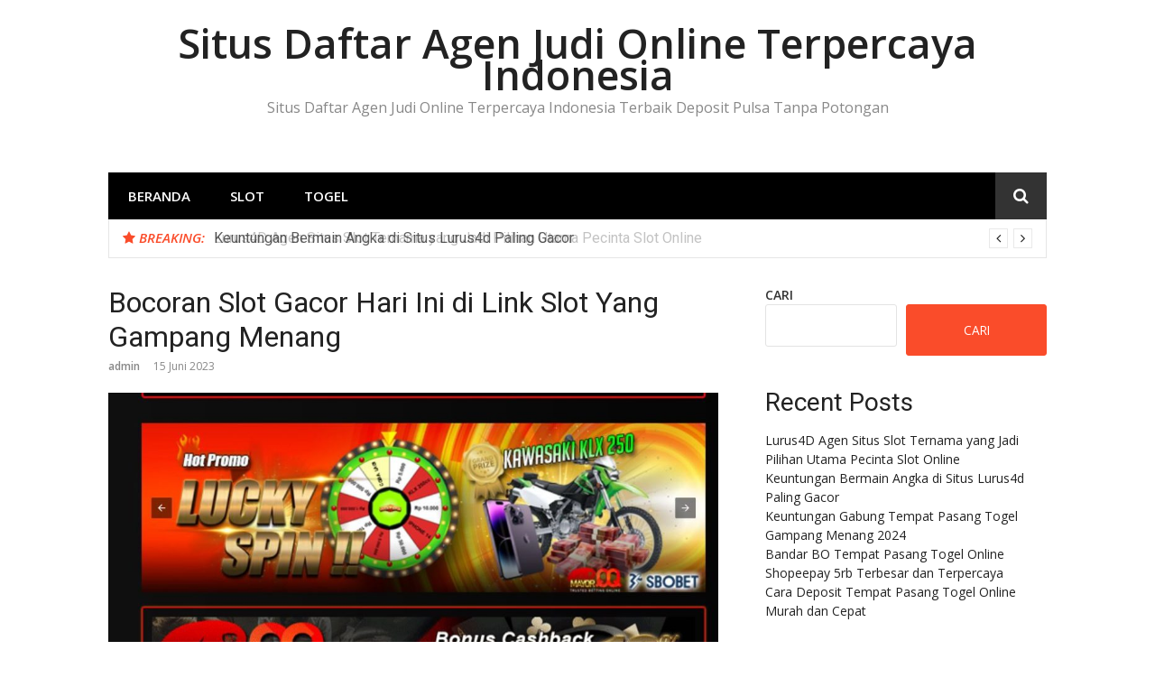

--- FILE ---
content_type: text/html; charset=UTF-8
request_url: https://www.androidicas.net/bocoran-slot-gacor-hari-ini-di-link-slot-yang-gampang-menang/
body_size: 15340
content:
<!DOCTYPE html>
<html lang="id">
<head>
<meta charset="UTF-8">
<meta name="viewport" content="width=device-width, initial-scale=1">
<link rel="profile" href="https://gmpg.org/xfn/11">

<meta name='robots' content='index, follow, max-image-preview:large, max-snippet:-1, max-video-preview:-1' />

	<!-- This site is optimized with the Yoast SEO plugin v20.4 - https://yoast.com/wordpress/plugins/seo/ -->
	<title>Bocoran Slot Gacor Hari Ini di Link Slot Yang Gampang Menang</title>
	<meta name="description" content="Sesudah kalian telah usai meng ikuti tutorial daftar slot di mayorqq mudah menang online 24jam dan mempunyai account" />
	<link rel="canonical" href="https://www.androidicas.net/bocoran-slot-gacor-hari-ini-di-link-slot-yang-gampang-menang/" />
	<meta property="og:locale" content="id_ID" />
	<meta property="og:type" content="article" />
	<meta property="og:title" content="Bocoran Slot Gacor Hari Ini di Link Slot Yang Gampang Menang" />
	<meta property="og:description" content="Sesudah kalian telah usai meng ikuti tutorial daftar slot di mayorqq mudah menang online 24jam dan mempunyai account" />
	<meta property="og:url" content="https://www.androidicas.net/bocoran-slot-gacor-hari-ini-di-link-slot-yang-gampang-menang/" />
	<meta property="og:site_name" content="Situs Daftar Agen Judi Online Terpercaya Indonesia" />
	<meta property="article:published_time" content="2023-06-15T07:01:40+00:00" />
	<meta property="og:image" content="https://www.androidicas.net/wp-content/uploads/2023/06/250527_1552023461052_4388373_n.jpg" />
	<meta property="og:image:width" content="1006" />
	<meta property="og:image:height" content="769" />
	<meta property="og:image:type" content="image/jpeg" />
	<meta name="author" content="admin" />
	<meta name="twitter:card" content="summary_large_image" />
	<meta name="twitter:label1" content="Ditulis oleh" />
	<meta name="twitter:data1" content="admin" />
	<meta name="twitter:label2" content="Estimasi waktu membaca" />
	<meta name="twitter:data2" content="2 menit" />
	<script type="application/ld+json" class="yoast-schema-graph">{"@context":"https://schema.org","@graph":[{"@type":"WebPage","@id":"https://www.androidicas.net/bocoran-slot-gacor-hari-ini-di-link-slot-yang-gampang-menang/","url":"https://www.androidicas.net/bocoran-slot-gacor-hari-ini-di-link-slot-yang-gampang-menang/","name":"Bocoran Slot Gacor Hari Ini di Link Slot Yang Gampang Menang","isPartOf":{"@id":"https://www.androidicas.net/#website"},"primaryImageOfPage":{"@id":"https://www.androidicas.net/bocoran-slot-gacor-hari-ini-di-link-slot-yang-gampang-menang/#primaryimage"},"image":{"@id":"https://www.androidicas.net/bocoran-slot-gacor-hari-ini-di-link-slot-yang-gampang-menang/#primaryimage"},"thumbnailUrl":"https://www.androidicas.net/wp-content/uploads/2023/06/250527_1552023461052_4388373_n.jpg","datePublished":"2023-06-15T07:01:40+00:00","dateModified":"2023-06-15T07:01:40+00:00","author":{"@id":"https://www.androidicas.net/#/schema/person/3fc1517592282cbce3b0f5774fd88394"},"description":"Sesudah kalian telah usai meng ikuti tutorial daftar slot di mayorqq mudah menang online 24jam dan mempunyai account","breadcrumb":{"@id":"https://www.androidicas.net/bocoran-slot-gacor-hari-ini-di-link-slot-yang-gampang-menang/#breadcrumb"},"inLanguage":"id","potentialAction":[{"@type":"ReadAction","target":["https://www.androidicas.net/bocoran-slot-gacor-hari-ini-di-link-slot-yang-gampang-menang/"]}]},{"@type":"ImageObject","inLanguage":"id","@id":"https://www.androidicas.net/bocoran-slot-gacor-hari-ini-di-link-slot-yang-gampang-menang/#primaryimage","url":"https://www.androidicas.net/wp-content/uploads/2023/06/250527_1552023461052_4388373_n.jpg","contentUrl":"https://www.androidicas.net/wp-content/uploads/2023/06/250527_1552023461052_4388373_n.jpg","width":1006,"height":769,"caption":"mayorqq"},{"@type":"BreadcrumbList","@id":"https://www.androidicas.net/bocoran-slot-gacor-hari-ini-di-link-slot-yang-gampang-menang/#breadcrumb","itemListElement":[{"@type":"ListItem","position":1,"name":"Beranda","item":"https://www.androidicas.net/"},{"@type":"ListItem","position":2,"name":"Bocoran Slot Gacor Hari Ini di Link Slot Yang Gampang Menang"}]},{"@type":"WebSite","@id":"https://www.androidicas.net/#website","url":"https://www.androidicas.net/","name":"Situs Daftar Agen Judi Online Terpercaya Indonesia","description":"Situs Daftar Agen Judi Online Terpercaya Indonesia Terbaik Deposit Pulsa Tanpa Potongan","potentialAction":[{"@type":"SearchAction","target":{"@type":"EntryPoint","urlTemplate":"https://www.androidicas.net/?s={search_term_string}"},"query-input":"required name=search_term_string"}],"inLanguage":"id"},{"@type":"Person","@id":"https://www.androidicas.net/#/schema/person/3fc1517592282cbce3b0f5774fd88394","name":"admin","image":{"@type":"ImageObject","inLanguage":"id","@id":"https://www.androidicas.net/#/schema/person/image/","url":"https://secure.gravatar.com/avatar/5fcdb31d75e8404cc78c5c50a2d9fa56b2503bda3625cb9f2b4a17c7ee176524?s=96&d=mm&r=g","contentUrl":"https://secure.gravatar.com/avatar/5fcdb31d75e8404cc78c5c50a2d9fa56b2503bda3625cb9f2b4a17c7ee176524?s=96&d=mm&r=g","caption":"admin"},"sameAs":["https://androidicas.net"],"url":"https://www.androidicas.net/author/admin/"}]}</script>
	<!-- / Yoast SEO plugin. -->


<link rel='dns-prefetch' href='//fonts.googleapis.com' />
<link rel="alternate" type="application/rss+xml" title="Situs Daftar Agen Judi Online Terpercaya Indonesia &raquo; Feed" href="https://www.androidicas.net/feed/" />
<link rel="alternate" type="application/rss+xml" title="Situs Daftar Agen Judi Online Terpercaya Indonesia &raquo; Umpan Komentar" href="https://www.androidicas.net/comments/feed/" />
<link rel="alternate" title="oEmbed (JSON)" type="application/json+oembed" href="https://www.androidicas.net/wp-json/oembed/1.0/embed?url=https%3A%2F%2Fwww.androidicas.net%2Fbocoran-slot-gacor-hari-ini-di-link-slot-yang-gampang-menang%2F" />
<link rel="alternate" title="oEmbed (XML)" type="text/xml+oembed" href="https://www.androidicas.net/wp-json/oembed/1.0/embed?url=https%3A%2F%2Fwww.androidicas.net%2Fbocoran-slot-gacor-hari-ini-di-link-slot-yang-gampang-menang%2F&#038;format=xml" />
<style id='wp-img-auto-sizes-contain-inline-css' type='text/css'>
img:is([sizes=auto i],[sizes^="auto," i]){contain-intrinsic-size:3000px 1500px}
/*# sourceURL=wp-img-auto-sizes-contain-inline-css */
</style>
<style id='wp-emoji-styles-inline-css' type='text/css'>

	img.wp-smiley, img.emoji {
		display: inline !important;
		border: none !important;
		box-shadow: none !important;
		height: 1em !important;
		width: 1em !important;
		margin: 0 0.07em !important;
		vertical-align: -0.1em !important;
		background: none !important;
		padding: 0 !important;
	}
/*# sourceURL=wp-emoji-styles-inline-css */
</style>
<style id='wp-block-library-inline-css' type='text/css'>
:root{--wp-block-synced-color:#7a00df;--wp-block-synced-color--rgb:122,0,223;--wp-bound-block-color:var(--wp-block-synced-color);--wp-editor-canvas-background:#ddd;--wp-admin-theme-color:#007cba;--wp-admin-theme-color--rgb:0,124,186;--wp-admin-theme-color-darker-10:#006ba1;--wp-admin-theme-color-darker-10--rgb:0,107,160.5;--wp-admin-theme-color-darker-20:#005a87;--wp-admin-theme-color-darker-20--rgb:0,90,135;--wp-admin-border-width-focus:2px}@media (min-resolution:192dpi){:root{--wp-admin-border-width-focus:1.5px}}.wp-element-button{cursor:pointer}:root .has-very-light-gray-background-color{background-color:#eee}:root .has-very-dark-gray-background-color{background-color:#313131}:root .has-very-light-gray-color{color:#eee}:root .has-very-dark-gray-color{color:#313131}:root .has-vivid-green-cyan-to-vivid-cyan-blue-gradient-background{background:linear-gradient(135deg,#00d084,#0693e3)}:root .has-purple-crush-gradient-background{background:linear-gradient(135deg,#34e2e4,#4721fb 50%,#ab1dfe)}:root .has-hazy-dawn-gradient-background{background:linear-gradient(135deg,#faaca8,#dad0ec)}:root .has-subdued-olive-gradient-background{background:linear-gradient(135deg,#fafae1,#67a671)}:root .has-atomic-cream-gradient-background{background:linear-gradient(135deg,#fdd79a,#004a59)}:root .has-nightshade-gradient-background{background:linear-gradient(135deg,#330968,#31cdcf)}:root .has-midnight-gradient-background{background:linear-gradient(135deg,#020381,#2874fc)}:root{--wp--preset--font-size--normal:16px;--wp--preset--font-size--huge:42px}.has-regular-font-size{font-size:1em}.has-larger-font-size{font-size:2.625em}.has-normal-font-size{font-size:var(--wp--preset--font-size--normal)}.has-huge-font-size{font-size:var(--wp--preset--font-size--huge)}.has-text-align-center{text-align:center}.has-text-align-left{text-align:left}.has-text-align-right{text-align:right}.has-fit-text{white-space:nowrap!important}#end-resizable-editor-section{display:none}.aligncenter{clear:both}.items-justified-left{justify-content:flex-start}.items-justified-center{justify-content:center}.items-justified-right{justify-content:flex-end}.items-justified-space-between{justify-content:space-between}.screen-reader-text{border:0;clip-path:inset(50%);height:1px;margin:-1px;overflow:hidden;padding:0;position:absolute;width:1px;word-wrap:normal!important}.screen-reader-text:focus{background-color:#ddd;clip-path:none;color:#444;display:block;font-size:1em;height:auto;left:5px;line-height:normal;padding:15px 23px 14px;text-decoration:none;top:5px;width:auto;z-index:100000}html :where(.has-border-color){border-style:solid}html :where([style*=border-top-color]){border-top-style:solid}html :where([style*=border-right-color]){border-right-style:solid}html :where([style*=border-bottom-color]){border-bottom-style:solid}html :where([style*=border-left-color]){border-left-style:solid}html :where([style*=border-width]){border-style:solid}html :where([style*=border-top-width]){border-top-style:solid}html :where([style*=border-right-width]){border-right-style:solid}html :where([style*=border-bottom-width]){border-bottom-style:solid}html :where([style*=border-left-width]){border-left-style:solid}html :where(img[class*=wp-image-]){height:auto;max-width:100%}:where(figure){margin:0 0 1em}html :where(.is-position-sticky){--wp-admin--admin-bar--position-offset:var(--wp-admin--admin-bar--height,0px)}@media screen and (max-width:600px){html :where(.is-position-sticky){--wp-admin--admin-bar--position-offset:0px}}

/*# sourceURL=wp-block-library-inline-css */
</style><style id='wp-block-archives-inline-css' type='text/css'>
.wp-block-archives{box-sizing:border-box}.wp-block-archives-dropdown label{display:block}
/*# sourceURL=https://www.androidicas.net/wp-includes/blocks/archives/style.min.css */
</style>
<style id='wp-block-categories-inline-css' type='text/css'>
.wp-block-categories{box-sizing:border-box}.wp-block-categories.alignleft{margin-right:2em}.wp-block-categories.alignright{margin-left:2em}.wp-block-categories.wp-block-categories-dropdown.aligncenter{text-align:center}.wp-block-categories .wp-block-categories__label{display:block;width:100%}
/*# sourceURL=https://www.androidicas.net/wp-includes/blocks/categories/style.min.css */
</style>
<style id='wp-block-heading-inline-css' type='text/css'>
h1:where(.wp-block-heading).has-background,h2:where(.wp-block-heading).has-background,h3:where(.wp-block-heading).has-background,h4:where(.wp-block-heading).has-background,h5:where(.wp-block-heading).has-background,h6:where(.wp-block-heading).has-background{padding:1.25em 2.375em}h1.has-text-align-left[style*=writing-mode]:where([style*=vertical-lr]),h1.has-text-align-right[style*=writing-mode]:where([style*=vertical-rl]),h2.has-text-align-left[style*=writing-mode]:where([style*=vertical-lr]),h2.has-text-align-right[style*=writing-mode]:where([style*=vertical-rl]),h3.has-text-align-left[style*=writing-mode]:where([style*=vertical-lr]),h3.has-text-align-right[style*=writing-mode]:where([style*=vertical-rl]),h4.has-text-align-left[style*=writing-mode]:where([style*=vertical-lr]),h4.has-text-align-right[style*=writing-mode]:where([style*=vertical-rl]),h5.has-text-align-left[style*=writing-mode]:where([style*=vertical-lr]),h5.has-text-align-right[style*=writing-mode]:where([style*=vertical-rl]),h6.has-text-align-left[style*=writing-mode]:where([style*=vertical-lr]),h6.has-text-align-right[style*=writing-mode]:where([style*=vertical-rl]){rotate:180deg}
/*# sourceURL=https://www.androidicas.net/wp-includes/blocks/heading/style.min.css */
</style>
<style id='wp-block-latest-posts-inline-css' type='text/css'>
.wp-block-latest-posts{box-sizing:border-box}.wp-block-latest-posts.alignleft{margin-right:2em}.wp-block-latest-posts.alignright{margin-left:2em}.wp-block-latest-posts.wp-block-latest-posts__list{list-style:none}.wp-block-latest-posts.wp-block-latest-posts__list li{clear:both;overflow-wrap:break-word}.wp-block-latest-posts.is-grid{display:flex;flex-wrap:wrap}.wp-block-latest-posts.is-grid li{margin:0 1.25em 1.25em 0;width:100%}@media (min-width:600px){.wp-block-latest-posts.columns-2 li{width:calc(50% - .625em)}.wp-block-latest-posts.columns-2 li:nth-child(2n){margin-right:0}.wp-block-latest-posts.columns-3 li{width:calc(33.33333% - .83333em)}.wp-block-latest-posts.columns-3 li:nth-child(3n){margin-right:0}.wp-block-latest-posts.columns-4 li{width:calc(25% - .9375em)}.wp-block-latest-posts.columns-4 li:nth-child(4n){margin-right:0}.wp-block-latest-posts.columns-5 li{width:calc(20% - 1em)}.wp-block-latest-posts.columns-5 li:nth-child(5n){margin-right:0}.wp-block-latest-posts.columns-6 li{width:calc(16.66667% - 1.04167em)}.wp-block-latest-posts.columns-6 li:nth-child(6n){margin-right:0}}:root :where(.wp-block-latest-posts.is-grid){padding:0}:root :where(.wp-block-latest-posts.wp-block-latest-posts__list){padding-left:0}.wp-block-latest-posts__post-author,.wp-block-latest-posts__post-date{display:block;font-size:.8125em}.wp-block-latest-posts__post-excerpt,.wp-block-latest-posts__post-full-content{margin-bottom:1em;margin-top:.5em}.wp-block-latest-posts__featured-image a{display:inline-block}.wp-block-latest-posts__featured-image img{height:auto;max-width:100%;width:auto}.wp-block-latest-posts__featured-image.alignleft{float:left;margin-right:1em}.wp-block-latest-posts__featured-image.alignright{float:right;margin-left:1em}.wp-block-latest-posts__featured-image.aligncenter{margin-bottom:1em;text-align:center}
/*# sourceURL=https://www.androidicas.net/wp-includes/blocks/latest-posts/style.min.css */
</style>
<style id='wp-block-search-inline-css' type='text/css'>
.wp-block-search__button{margin-left:10px;word-break:normal}.wp-block-search__button.has-icon{line-height:0}.wp-block-search__button svg{height:1.25em;min-height:24px;min-width:24px;width:1.25em;fill:currentColor;vertical-align:text-bottom}:where(.wp-block-search__button){border:1px solid #ccc;padding:6px 10px}.wp-block-search__inside-wrapper{display:flex;flex:auto;flex-wrap:nowrap;max-width:100%}.wp-block-search__label{width:100%}.wp-block-search.wp-block-search__button-only .wp-block-search__button{box-sizing:border-box;display:flex;flex-shrink:0;justify-content:center;margin-left:0;max-width:100%}.wp-block-search.wp-block-search__button-only .wp-block-search__inside-wrapper{min-width:0!important;transition-property:width}.wp-block-search.wp-block-search__button-only .wp-block-search__input{flex-basis:100%;transition-duration:.3s}.wp-block-search.wp-block-search__button-only.wp-block-search__searchfield-hidden,.wp-block-search.wp-block-search__button-only.wp-block-search__searchfield-hidden .wp-block-search__inside-wrapper{overflow:hidden}.wp-block-search.wp-block-search__button-only.wp-block-search__searchfield-hidden .wp-block-search__input{border-left-width:0!important;border-right-width:0!important;flex-basis:0;flex-grow:0;margin:0;min-width:0!important;padding-left:0!important;padding-right:0!important;width:0!important}:where(.wp-block-search__input){appearance:none;border:1px solid #949494;flex-grow:1;font-family:inherit;font-size:inherit;font-style:inherit;font-weight:inherit;letter-spacing:inherit;line-height:inherit;margin-left:0;margin-right:0;min-width:3rem;padding:8px;text-decoration:unset!important;text-transform:inherit}:where(.wp-block-search__button-inside .wp-block-search__inside-wrapper){background-color:#fff;border:1px solid #949494;box-sizing:border-box;padding:4px}:where(.wp-block-search__button-inside .wp-block-search__inside-wrapper) .wp-block-search__input{border:none;border-radius:0;padding:0 4px}:where(.wp-block-search__button-inside .wp-block-search__inside-wrapper) .wp-block-search__input:focus{outline:none}:where(.wp-block-search__button-inside .wp-block-search__inside-wrapper) :where(.wp-block-search__button){padding:4px 8px}.wp-block-search.aligncenter .wp-block-search__inside-wrapper{margin:auto}.wp-block[data-align=right] .wp-block-search.wp-block-search__button-only .wp-block-search__inside-wrapper{float:right}
/*# sourceURL=https://www.androidicas.net/wp-includes/blocks/search/style.min.css */
</style>
<style id='wp-block-group-inline-css' type='text/css'>
.wp-block-group{box-sizing:border-box}:where(.wp-block-group.wp-block-group-is-layout-constrained){position:relative}
/*# sourceURL=https://www.androidicas.net/wp-includes/blocks/group/style.min.css */
</style>
<style id='global-styles-inline-css' type='text/css'>
:root{--wp--preset--aspect-ratio--square: 1;--wp--preset--aspect-ratio--4-3: 4/3;--wp--preset--aspect-ratio--3-4: 3/4;--wp--preset--aspect-ratio--3-2: 3/2;--wp--preset--aspect-ratio--2-3: 2/3;--wp--preset--aspect-ratio--16-9: 16/9;--wp--preset--aspect-ratio--9-16: 9/16;--wp--preset--color--black: #000000;--wp--preset--color--cyan-bluish-gray: #abb8c3;--wp--preset--color--white: #ffffff;--wp--preset--color--pale-pink: #f78da7;--wp--preset--color--vivid-red: #cf2e2e;--wp--preset--color--luminous-vivid-orange: #ff6900;--wp--preset--color--luminous-vivid-amber: #fcb900;--wp--preset--color--light-green-cyan: #7bdcb5;--wp--preset--color--vivid-green-cyan: #00d084;--wp--preset--color--pale-cyan-blue: #8ed1fc;--wp--preset--color--vivid-cyan-blue: #0693e3;--wp--preset--color--vivid-purple: #9b51e0;--wp--preset--gradient--vivid-cyan-blue-to-vivid-purple: linear-gradient(135deg,rgb(6,147,227) 0%,rgb(155,81,224) 100%);--wp--preset--gradient--light-green-cyan-to-vivid-green-cyan: linear-gradient(135deg,rgb(122,220,180) 0%,rgb(0,208,130) 100%);--wp--preset--gradient--luminous-vivid-amber-to-luminous-vivid-orange: linear-gradient(135deg,rgb(252,185,0) 0%,rgb(255,105,0) 100%);--wp--preset--gradient--luminous-vivid-orange-to-vivid-red: linear-gradient(135deg,rgb(255,105,0) 0%,rgb(207,46,46) 100%);--wp--preset--gradient--very-light-gray-to-cyan-bluish-gray: linear-gradient(135deg,rgb(238,238,238) 0%,rgb(169,184,195) 100%);--wp--preset--gradient--cool-to-warm-spectrum: linear-gradient(135deg,rgb(74,234,220) 0%,rgb(151,120,209) 20%,rgb(207,42,186) 40%,rgb(238,44,130) 60%,rgb(251,105,98) 80%,rgb(254,248,76) 100%);--wp--preset--gradient--blush-light-purple: linear-gradient(135deg,rgb(255,206,236) 0%,rgb(152,150,240) 100%);--wp--preset--gradient--blush-bordeaux: linear-gradient(135deg,rgb(254,205,165) 0%,rgb(254,45,45) 50%,rgb(107,0,62) 100%);--wp--preset--gradient--luminous-dusk: linear-gradient(135deg,rgb(255,203,112) 0%,rgb(199,81,192) 50%,rgb(65,88,208) 100%);--wp--preset--gradient--pale-ocean: linear-gradient(135deg,rgb(255,245,203) 0%,rgb(182,227,212) 50%,rgb(51,167,181) 100%);--wp--preset--gradient--electric-grass: linear-gradient(135deg,rgb(202,248,128) 0%,rgb(113,206,126) 100%);--wp--preset--gradient--midnight: linear-gradient(135deg,rgb(2,3,129) 0%,rgb(40,116,252) 100%);--wp--preset--font-size--small: 13px;--wp--preset--font-size--medium: 20px;--wp--preset--font-size--large: 36px;--wp--preset--font-size--x-large: 42px;--wp--preset--spacing--20: 0.44rem;--wp--preset--spacing--30: 0.67rem;--wp--preset--spacing--40: 1rem;--wp--preset--spacing--50: 1.5rem;--wp--preset--spacing--60: 2.25rem;--wp--preset--spacing--70: 3.38rem;--wp--preset--spacing--80: 5.06rem;--wp--preset--shadow--natural: 6px 6px 9px rgba(0, 0, 0, 0.2);--wp--preset--shadow--deep: 12px 12px 50px rgba(0, 0, 0, 0.4);--wp--preset--shadow--sharp: 6px 6px 0px rgba(0, 0, 0, 0.2);--wp--preset--shadow--outlined: 6px 6px 0px -3px rgb(255, 255, 255), 6px 6px rgb(0, 0, 0);--wp--preset--shadow--crisp: 6px 6px 0px rgb(0, 0, 0);}:where(.is-layout-flex){gap: 0.5em;}:where(.is-layout-grid){gap: 0.5em;}body .is-layout-flex{display: flex;}.is-layout-flex{flex-wrap: wrap;align-items: center;}.is-layout-flex > :is(*, div){margin: 0;}body .is-layout-grid{display: grid;}.is-layout-grid > :is(*, div){margin: 0;}:where(.wp-block-columns.is-layout-flex){gap: 2em;}:where(.wp-block-columns.is-layout-grid){gap: 2em;}:where(.wp-block-post-template.is-layout-flex){gap: 1.25em;}:where(.wp-block-post-template.is-layout-grid){gap: 1.25em;}.has-black-color{color: var(--wp--preset--color--black) !important;}.has-cyan-bluish-gray-color{color: var(--wp--preset--color--cyan-bluish-gray) !important;}.has-white-color{color: var(--wp--preset--color--white) !important;}.has-pale-pink-color{color: var(--wp--preset--color--pale-pink) !important;}.has-vivid-red-color{color: var(--wp--preset--color--vivid-red) !important;}.has-luminous-vivid-orange-color{color: var(--wp--preset--color--luminous-vivid-orange) !important;}.has-luminous-vivid-amber-color{color: var(--wp--preset--color--luminous-vivid-amber) !important;}.has-light-green-cyan-color{color: var(--wp--preset--color--light-green-cyan) !important;}.has-vivid-green-cyan-color{color: var(--wp--preset--color--vivid-green-cyan) !important;}.has-pale-cyan-blue-color{color: var(--wp--preset--color--pale-cyan-blue) !important;}.has-vivid-cyan-blue-color{color: var(--wp--preset--color--vivid-cyan-blue) !important;}.has-vivid-purple-color{color: var(--wp--preset--color--vivid-purple) !important;}.has-black-background-color{background-color: var(--wp--preset--color--black) !important;}.has-cyan-bluish-gray-background-color{background-color: var(--wp--preset--color--cyan-bluish-gray) !important;}.has-white-background-color{background-color: var(--wp--preset--color--white) !important;}.has-pale-pink-background-color{background-color: var(--wp--preset--color--pale-pink) !important;}.has-vivid-red-background-color{background-color: var(--wp--preset--color--vivid-red) !important;}.has-luminous-vivid-orange-background-color{background-color: var(--wp--preset--color--luminous-vivid-orange) !important;}.has-luminous-vivid-amber-background-color{background-color: var(--wp--preset--color--luminous-vivid-amber) !important;}.has-light-green-cyan-background-color{background-color: var(--wp--preset--color--light-green-cyan) !important;}.has-vivid-green-cyan-background-color{background-color: var(--wp--preset--color--vivid-green-cyan) !important;}.has-pale-cyan-blue-background-color{background-color: var(--wp--preset--color--pale-cyan-blue) !important;}.has-vivid-cyan-blue-background-color{background-color: var(--wp--preset--color--vivid-cyan-blue) !important;}.has-vivid-purple-background-color{background-color: var(--wp--preset--color--vivid-purple) !important;}.has-black-border-color{border-color: var(--wp--preset--color--black) !important;}.has-cyan-bluish-gray-border-color{border-color: var(--wp--preset--color--cyan-bluish-gray) !important;}.has-white-border-color{border-color: var(--wp--preset--color--white) !important;}.has-pale-pink-border-color{border-color: var(--wp--preset--color--pale-pink) !important;}.has-vivid-red-border-color{border-color: var(--wp--preset--color--vivid-red) !important;}.has-luminous-vivid-orange-border-color{border-color: var(--wp--preset--color--luminous-vivid-orange) !important;}.has-luminous-vivid-amber-border-color{border-color: var(--wp--preset--color--luminous-vivid-amber) !important;}.has-light-green-cyan-border-color{border-color: var(--wp--preset--color--light-green-cyan) !important;}.has-vivid-green-cyan-border-color{border-color: var(--wp--preset--color--vivid-green-cyan) !important;}.has-pale-cyan-blue-border-color{border-color: var(--wp--preset--color--pale-cyan-blue) !important;}.has-vivid-cyan-blue-border-color{border-color: var(--wp--preset--color--vivid-cyan-blue) !important;}.has-vivid-purple-border-color{border-color: var(--wp--preset--color--vivid-purple) !important;}.has-vivid-cyan-blue-to-vivid-purple-gradient-background{background: var(--wp--preset--gradient--vivid-cyan-blue-to-vivid-purple) !important;}.has-light-green-cyan-to-vivid-green-cyan-gradient-background{background: var(--wp--preset--gradient--light-green-cyan-to-vivid-green-cyan) !important;}.has-luminous-vivid-amber-to-luminous-vivid-orange-gradient-background{background: var(--wp--preset--gradient--luminous-vivid-amber-to-luminous-vivid-orange) !important;}.has-luminous-vivid-orange-to-vivid-red-gradient-background{background: var(--wp--preset--gradient--luminous-vivid-orange-to-vivid-red) !important;}.has-very-light-gray-to-cyan-bluish-gray-gradient-background{background: var(--wp--preset--gradient--very-light-gray-to-cyan-bluish-gray) !important;}.has-cool-to-warm-spectrum-gradient-background{background: var(--wp--preset--gradient--cool-to-warm-spectrum) !important;}.has-blush-light-purple-gradient-background{background: var(--wp--preset--gradient--blush-light-purple) !important;}.has-blush-bordeaux-gradient-background{background: var(--wp--preset--gradient--blush-bordeaux) !important;}.has-luminous-dusk-gradient-background{background: var(--wp--preset--gradient--luminous-dusk) !important;}.has-pale-ocean-gradient-background{background: var(--wp--preset--gradient--pale-ocean) !important;}.has-electric-grass-gradient-background{background: var(--wp--preset--gradient--electric-grass) !important;}.has-midnight-gradient-background{background: var(--wp--preset--gradient--midnight) !important;}.has-small-font-size{font-size: var(--wp--preset--font-size--small) !important;}.has-medium-font-size{font-size: var(--wp--preset--font-size--medium) !important;}.has-large-font-size{font-size: var(--wp--preset--font-size--large) !important;}.has-x-large-font-size{font-size: var(--wp--preset--font-size--x-large) !important;}
/*# sourceURL=global-styles-inline-css */
</style>

<style id='classic-theme-styles-inline-css' type='text/css'>
/*! This file is auto-generated */
.wp-block-button__link{color:#fff;background-color:#32373c;border-radius:9999px;box-shadow:none;text-decoration:none;padding:calc(.667em + 2px) calc(1.333em + 2px);font-size:1.125em}.wp-block-file__button{background:#32373c;color:#fff;text-decoration:none}
/*# sourceURL=/wp-includes/css/classic-themes.min.css */
</style>
<link rel='stylesheet' id='glob-fonts-css' href='https://fonts.googleapis.com/css?family=Open+Sans%3A400%2C400i%2C600%2C600i%7CRoboto%3A300%2C400%2C400italic%2C500%2C500italic%2C700&#038;ver=0.1.4#038;subset=latin%2Clatin-ext' type='text/css' media='all' />
<link rel='stylesheet' id='font-awesome-css' href='https://www.androidicas.net/wp-content/themes/glob/assets/css/font-awesome.min.css?ver=4.5' type='text/css' media='all' />
<link rel='stylesheet' id='glob-style-css' href='https://www.androidicas.net/wp-content/themes/glob/style.css?ver=0.1.4' type='text/css' media='all' />
<style id='glob-style-inline-css' type='text/css'>

            a, .comments-area .logged-in-as a {
                color: #222222;
            }

            .header-breaking .breaking_text strong,
            a:hover,
            .social-links ul a:hover::before,
            .footer-widgets .widget a:hover,
            .entry-title:hover, .entry-title a:hover, h2.entry-title a:hover,
            .social-links ul a:hover
            {
                 color : #fa4c2a;
            }

            .block-slider .entry .entry-cat,
            .entry-footer .cat-links span, .entry-footer .tags-links span {
                background-color: #fa4c2a;
            }
            button, input[type="button"], input[type="reset"], input[type="submit"],
            .st-menu .btn-close-home .home-button,
            .st-menu .btn-close-home .close-button {
                background-color: #fa4c2a;
                border-color : #fa4c2a;
            }
            .widget_tag_cloud a:hover, .slick-arrow:hover { border-color : #fa4c2a;}

            .main-navigation li:hover > a,
            .main-navigation li.focus > a {
                 background-color : #fa4c2a;
            }
            .main-navigation a:hover,
            .main-navigation .current_page_item > a,
            .main-navigation .current-menu-item > a,
            .main-navigation .current_page_ancestor > a {
                background-color : #fa4c2a;
                color : #fff;
            }

            h2.entry-title a,
            h1.entry-title,
            .widget-title,
            .footer-staff-picks h3
            {
                color: #222222;
            }
            button:hover, input[type="button"]:hover,
            input[type="reset"]:hover,
            input[type="submit"]:hover,
            .st-menu .btn-close-home .home-button:hover,
            .st-menu .btn-close-home .close-button:hover {
                    background-color: #222222;
                    border-color: #222222;
            }
/*# sourceURL=glob-style-inline-css */
</style>
<script type="text/javascript" src="https://www.androidicas.net/wp-includes/js/jquery/jquery.min.js?ver=3.7.1" id="jquery-core-js"></script>
<script type="text/javascript" src="https://www.androidicas.net/wp-includes/js/jquery/jquery-migrate.min.js?ver=3.4.1" id="jquery-migrate-js"></script>
<script type="text/javascript" src="https://www.androidicas.net/wp-content/themes/glob/assets/js/classie.js?ver=1" id="classie-js"></script>
<link rel="https://api.w.org/" href="https://www.androidicas.net/wp-json/" /><link rel="alternate" title="JSON" type="application/json" href="https://www.androidicas.net/wp-json/wp/v2/posts/952" /><link rel="EditURI" type="application/rsd+xml" title="RSD" href="https://www.androidicas.net/xmlrpc.php?rsd" />
<meta name="generator" content="WordPress 6.9" />
<link rel='shortlink' href='https://www.androidicas.net/?p=952' />
</head>

<body data-rsssl=1 class="wp-singular post-template-default single single-post postid-952 single-format-standard wp-theme-glob">
<div id="page" class="site">
	<a class="skip-link screen-reader-text" href="#main">Lompat ke konten</a>

	<!-- begin .header-mobile-menu -->
	<nav class="st-menu st-effect-1" id="menu-3">
		<div class="btn-close-home">
			<button class="close-button" id="closemenu"></button>
			<a href="https://www.androidicas.net/" class="home-button"><i class="fa fa-home"></i></a>
		</div>
		<div class="menu-menu-bar-container"><ul><li id="menu-item-14" class="menu-item menu-item-type-custom menu-item-object-custom menu-item-home menu-item-14"><a href="https://www.androidicas.net">Beranda</a></li>
<li id="menu-item-15" class="menu-item menu-item-type-taxonomy menu-item-object-category menu-item-15"><a href="https://www.androidicas.net/kategori/slot/">Slot</a></li>
<li id="menu-item-16" class="menu-item menu-item-type-taxonomy menu-item-object-category menu-item-16"><a href="https://www.androidicas.net/kategori/slot/">Togel</a></li>
</ul></div>		<form role="search" method="get" id="searchform" class="search-form" action="https://www.androidicas.net/" >
	    <label for="s">
			<span class="screen-reader-text">Cari untuk:</span>
			<input type="text" class="search-field" placeholder="Cari" value="" name="s" id="s" />
		</label>
		<button type="submit" class="search-submit">
	        <i class="fa fa-search"></i>
	    </button>
	    </form>	</nav>
	<!-- end .header-mobile-menu -->

	<header id="masthead" class="site-header site-identity-center" role="banner">

		<div class="container">
			<button class="top-mobile-menu-button mobile-menu-button" data-effect="st-effect-1" type="button"><i class="fa fa-bars"></i></button>
            <div id="site-branding">
                    <div class="site-branding show-site-title show-tagline">
                                    <p class="site-title"><a href="https://www.androidicas.net/" rel="home">Situs Daftar Agen Judi Online Terpercaya Indonesia</a></p>
                                        <p class="site-description">Situs Daftar Agen Judi Online Terpercaya Indonesia Terbaik Deposit Pulsa Tanpa Potongan</p>
                        </div><!-- .site-branding -->
                </div>

			<div class="site-header-sidebar">
							</div>
		</div>

	</header><!-- #masthead -->


	<div class="navigation-wrapper nav-layout-boxed">
		<div class="container">
			<div class="navigation-search-wrapper clear">
				<nav id="site-navigation" class="main-navigation" role="navigation">
						<div class="menu-menu-bar-container"><ul id="primary-menu" class="menu"><li class="menu-item menu-item-type-custom menu-item-object-custom menu-item-home menu-item-14"><a href="https://www.androidicas.net">Beranda</a></li>
<li class="menu-item menu-item-type-taxonomy menu-item-object-category menu-item-15"><a href="https://www.androidicas.net/kategori/slot/">Slot</a></li>
<li class="menu-item menu-item-type-taxonomy menu-item-object-category menu-item-16"><a href="https://www.androidicas.net/kategori/slot/">Togel</a></li>
</ul></div>				</nav><!-- #site-navigation -->
				<div class="nav-search">
					<div class="search-icon"><i class="fa fa-search"></i></div>
					<div class="dropdown-search">
						<form role="search" method="get" id="searchform" class="search-form" action="https://www.androidicas.net/" >
	    <label for="s">
			<span class="screen-reader-text">Cari untuk:</span>
			<input type="text" class="search-field" placeholder="Cari" value="" name="s" id="s" />
		</label>
		<button type="submit" class="search-submit">
	        <i class="fa fa-search"></i>
	    </button>
	    </form>					</div>
				</div>
			</div>
		</div>
	</div>

                <div class="breaking_wrapper breaking-layout-boxed nav-boxed">
                <div class="container ">
                    <div class="trending_wrapper trending_widget header-breaking">
                                                <div class="breaking_text"><strong><i class="fa fa-star"></i> <span>Breaking:</span></strong></div>
                                                <div class="trending_slider_wrapper">
                            <div class="breaking_slider">
                                                                    <article class="entry-breaking">
                                        <h4><a href="https://www.androidicas.net/agen-situs-slot-ternama-lurus4d/" rel="bookmark" title="Lurus4D Agen Situs Slot Ternama yang Jadi Pilihan Utama Pecinta Slot Online">Lurus4D Agen Situs Slot Ternama yang Jadi Pilihan Utama Pecinta Slot Online</a></h4>
                                    </article>
                                                                    <article class="entry-breaking">
                                        <h4><a href="https://www.androidicas.net/keuntungan-bermain-angka-di-situs-lurus4d-paling-gacor/" rel="bookmark" title="Keuntungan Bermain Angka di Situs Lurus4d Paling Gacor">Keuntungan Bermain Angka di Situs Lurus4d Paling Gacor</a></h4>
                                    </article>
                                                                    <article class="entry-breaking">
                                        <h4><a href="https://www.androidicas.net/keuntungan-gabung-tempat-pasang-togel-gampang-menang/" rel="bookmark" title="Keuntungan Gabung Tempat Pasang Togel Gampang Menang 2024">Keuntungan Gabung Tempat Pasang Togel Gampang Menang 2024</a></h4>
                                    </article>
                                                                    <article class="entry-breaking">
                                        <h4><a href="https://www.androidicas.net/bandar-bo-tempat-pasang-togel-online-shopeepay-5rb-terbesar/" rel="bookmark" title="Bandar BO Tempat Pasang Togel Online Shopeepay 5rb Terbesar dan Terpercaya">Bandar BO Tempat Pasang Togel Online Shopeepay 5rb Terbesar dan Terpercaya</a></h4>
                                    </article>
                                                            </div>
                        </div>
                    </div>
                    <div class="clear"></div>
                </div>
            </div>
            
	<div id="content" class="site-content">

<div class="container">
	<div id="primary" class="content-area">
		<main id="main" class="site-main" role="main">

		
<article id="post-952" class="post-952 post type-post status-publish format-standard has-post-thumbnail hentry category-slot-online tag-mayorqq">
	<header class="entry-header">
		<h1 class="entry-title">Bocoran Slot Gacor Hari Ini di Link Slot Yang Gampang Menang</h1>                <div class="entry-meta">
                    <span class="author vcard"><a class="url fn n" href="https://www.androidicas.net/author/admin/">admin</a></span><span class="posted-on"><time class="entry-date published updated" datetime="2023-06-15T14:01:40+07:00">15 Juni 2023</time></span>                </div>
                    	</header><!-- .entry-header -->

                    <div class="entry-thumbnail">
                <img width="980" height="400" src="https://www.androidicas.net/wp-content/uploads/2023/06/250527_1552023461052_4388373_n-980x400.jpg" class="attachment-glob-medium size-glob-medium wp-post-image" alt="mayorqq" decoding="async" fetchpriority="high" />            </div>
        	<div class="entry-content">
		<h2 id="bocoran-slot">Bocoran Slot Gacor Hari Ini di Link Slot Yang Gampang Menang</h2>
<p>Sesudah kalian telah usai meng ikuti tutorial daftar slot di <a href="https://timsquirrell.com/">mayorqq</a> mudah menang online 24jam dan mempunyai account karena itu kalian bisa mengawali bermain. Tetapi kalian dianjurkan wajib coba bermain-main dengan bocoran slot gacor ini hari di website slot mudah menang. Ini dianjurkan supaya kalian dapat menambahkan peluang menang lebih besar.</p>
<p>Untuk kalian yang mengetahui bocoran slot gacor ini hari di link slot yang mudah menang, kemungkinan besar akan memperoleh jekpot. Dan untuk yang tidak paham sudah pasti harus coba belajar tentu saja. Beberapa bocoran slot gacor ini hari di link slot yang mudah menang yang dapat kalian coba di bawah ini.</p>
<p>Sweet Bonanza<br />
Untuk kalian pemain slot online tentu kenal dengan permainan Sweet Bonanza. Permainan yang di-launching oleh Pragmatic Play ini sudah bisa dibuktikan mudah menang. Dengan mengangkat topik permen dan buah-buahan dan mempunyai RTP 97,48% karena itu Sweet Bonanza termasuk slot gacor tentu saja. Karena ada feature free spin akan menambahkan peluang anda memperoleh jekpot yang spektakuler . Maka selekasnya coba permainan ini dan tunjukkan kegacorannya.</p>
<p>Hot Hot Fruit<br />
Bocoran slot gacor ini hari dari Habanero yakni Hot Hot Fruit yang di-launching 29 Januari 2019. Permainan ini mengangkat topik buah-buahan dan benar-benar menganakemaskan mata waktu bermain. RTP permainan ini capai 96,74% sudah pasti dapat membuat kalian gampang menang bila memainkan . Maka kalian wajib coba bocoran slot gacor yang ini.</p>
<p>Kungfu Dragon<br />
Permainan slot online garapan Spadegaming ini masuk daftar bocoran slot gacor ini hari. Dengan mengangkat topik pengetahuan bela diri Kungfu sudah pasti untuk yang menyenanginya tentu memainkan. Memiliki RTP 96,95% akan bermanfaat untuk kalian untuk memperoleh kemenangan. Janganlah lupa kalian harus mencoba dan merasai kemenangan di muka mata.</p>
<p>Curse of Anubis<br />
Curse of Anubis ialah permainan slot online yang di-launching oleh Playtech. Mengangkat topik Mesir kuno dan sudah pasti memikat buat dimainkan. Curse of Anubis di-launching pada 1 April 2021 dan mempunyai RTP 96,02% dan sudah pasti wajib dicoba. Telah banyak pemain yang gampang meraih kemenangan di permainan slot satu ini.</p>
<p>Hades<br />
Walaupun sebagai pemain baru di permainan judi slot online tetapi Yggdrasil slot Online bisa juga hasilkan permainan slot gampang menang. Satu diantaranya yakni Hades dan mengangkat topik mitologi Yunani kuno yang tentu saja menarik. Permainan slot online Hades sendiri memiliki RTP 96% dan tentunya akan menolong kalian memperoleh kemenangan. Untuk kalian yang ingin mudah menang dapat coba Hades tentu saja.</p>
<p>Zhong Kui<br />
Zhong Kui sebagai games garapan slot CQ9 yang di-launching 18 Juli 2021. Mengangkat topik mitologi Asia kuno dan tentunya dapat untuk kalian mudah menang. Dengan RTP 96,01 sangatlah baik buat dimainkan . Maka untuk kalian pencarian jekpot dapat coba permainan Zhong Kui tentu saja.</p>
<p>Dengan coba semua bocoran slot online ini hari di link slot yang mudah menang karena itu peluang kalian menang akan naik. Maka dari itu benar-benar dianjurkan coba semua permainan yang berada di situs slot mudah menang ini tentu saja. Mantapkan hati untuk daftar dan tergabung di website slot mudah menang untuk kemenangan tentu saja.</p>
<p>Baca juga : <a class="row-title" href="https://www.androidicas.net/wp-admin/post.php?post=948&amp;action=edit" aria-label="“Daftar Situs Kiostoto Judi Slot Gacor Online Terbaik dan Terpercaya Di Indonesia” (Edit)">Daftar Situs Kiostoto Judi Slot Gacor Online Terbaik dan Terpercaya Di Indonesia</a></p>
	</div><!-- .entry-content -->


    
	<footer class="entry-footer">
		<div class="cat-links"><span>Dipos di</span><a href="https://www.androidicas.net/kategori/slot-online/" rel="category tag">slot online</a></div><div class="tags-links"><span>Tag</span> <a href="https://www.androidicas.net/tag/mayorqq/" rel="tag">mayorqq</a></div>	</footer><!-- .entry-footer -->

    
</article><!-- #post-## -->

		</main><!-- #main -->
	</div><!-- #primary -->

	
<aside id="secondary" class="sidebar widget-area" role="complementary">
	<section id="block-2" class="widget sidebar-widget widget_block widget_search"><form role="search" method="get" action="https://www.androidicas.net/" class="wp-block-search__button-outside wp-block-search__text-button wp-block-search"    ><label class="wp-block-search__label" for="wp-block-search__input-1" >Cari</label><div class="wp-block-search__inside-wrapper" ><input class="wp-block-search__input" id="wp-block-search__input-1" placeholder="" value="" type="search" name="s" required /><button aria-label="Cari" class="wp-block-search__button wp-element-button" type="submit" >Cari</button></div></form></section><section id="block-3" class="widget sidebar-widget widget_block"><div class="wp-block-group"><div class="wp-block-group__inner-container is-layout-flow wp-block-group-is-layout-flow"><h2 class="wp-block-heading">Recent Posts</h2><ul class="wp-block-latest-posts__list wp-block-latest-posts"><li><a class="wp-block-latest-posts__post-title" href="https://www.androidicas.net/agen-situs-slot-ternama-lurus4d/">Lurus4D Agen Situs Slot Ternama yang Jadi Pilihan Utama Pecinta Slot Online</a></li>
<li><a class="wp-block-latest-posts__post-title" href="https://www.androidicas.net/keuntungan-bermain-angka-di-situs-lurus4d-paling-gacor/">Keuntungan Bermain Angka di Situs Lurus4d Paling Gacor</a></li>
<li><a class="wp-block-latest-posts__post-title" href="https://www.androidicas.net/keuntungan-gabung-tempat-pasang-togel-gampang-menang/">Keuntungan Gabung Tempat Pasang Togel Gampang Menang 2024</a></li>
<li><a class="wp-block-latest-posts__post-title" href="https://www.androidicas.net/bandar-bo-tempat-pasang-togel-online-shopeepay-5rb-terbesar/">Bandar BO Tempat Pasang Togel Online Shopeepay 5rb Terbesar dan Terpercaya</a></li>
<li><a class="wp-block-latest-posts__post-title" href="https://www.androidicas.net/cara-deposit-tempat-pasang-togel-online-murah-dan-cepat/">Cara Deposit Tempat Pasang Togel Online Murah dan Cepat</a></li>
</ul></div></div></section><section id="block-7" class="widget sidebar-widget widget_block"><div class="wp-block-group"><div class="wp-block-group__inner-container is-layout-flow wp-block-group-is-layout-flow"><h2 class="wp-block-heading">Kategori</h2><ul class="wp-block-categories-list wp-block-categories">	<li class="cat-item cat-item-110"><a href="https://www.androidicas.net/kategori/5-bandar-togel-terpercaya/">5 Bandar Togel Terpercaya</a>
</li>
	<li class="cat-item cat-item-297"><a href="https://www.androidicas.net/kategori/admin-jarwo/">Admin Jarwo</a>
</li>
	<li class="cat-item cat-item-83"><a href="https://www.androidicas.net/kategori/agen-joker123/">Agen Joker123</a>
</li>
	<li class="cat-item cat-item-161"><a href="https://www.androidicas.net/kategori/agen-slot/">Agen Slot</a>
</li>
	<li class="cat-item cat-item-155"><a href="https://www.androidicas.net/kategori/agen-togel-online/">Agen Togel Online</a>
</li>
	<li class="cat-item cat-item-299"><a href="https://www.androidicas.net/kategori/angker4d/">Angker4d</a>
</li>
	<li class="cat-item cat-item-81"><a href="https://www.androidicas.net/kategori/bandar-togel/">Bandar Togel</a>
</li>
	<li class="cat-item cat-item-250"><a href="https://www.androidicas.net/kategori/bocoran-admin-jarwo/">bocoran admin jarwo</a>
</li>
	<li class="cat-item cat-item-127"><a href="https://www.androidicas.net/kategori/data-pengeluaran-bullseye/">data pengeluaran bullseye</a>
</li>
	<li class="cat-item cat-item-123"><a href="https://www.androidicas.net/kategori/data-pengeluaran-hongkong/">data pengeluaran hongkong</a>
</li>
	<li class="cat-item cat-item-125"><a href="https://www.androidicas.net/kategori/data-pengeluaran-singapore/">data pengeluaran singapore</a>
</li>
	<li class="cat-item cat-item-95"><a href="https://www.androidicas.net/kategori/draw-hongkong/">Draw Hongkong</a>
</li>
	<li class="cat-item cat-item-300"><a href="https://www.androidicas.net/kategori/gaib4d/">Gaib4d</a>
</li>
	<li class="cat-item cat-item-159"><a href="https://www.androidicas.net/kategori/games-slot/">Games Slot</a>
</li>
	<li class="cat-item cat-item-298"><a href="https://www.androidicas.net/kategori/gila4d/">Gila4d</a>
</li>
	<li class="cat-item cat-item-308"><a href="https://www.androidicas.net/kategori/gohtogel/">Gohtogel</a>
</li>
	<li class="cat-item cat-item-310"><a href="https://www.androidicas.net/kategori/indohasilkeluaran/">Indohasilkeluaran</a>
</li>
	<li class="cat-item cat-item-8"><a href="https://www.androidicas.net/kategori/judi-online/">Judi Online</a>
</li>
	<li class="cat-item cat-item-160"><a href="https://www.androidicas.net/kategori/judi-slot/">Judi Slot</a>
</li>
	<li class="cat-item cat-item-82"><a href="https://www.androidicas.net/kategori/judi-togel/">Judi Togel</a>
</li>
	<li class="cat-item cat-item-131"><a href="https://www.androidicas.net/kategori/keluaran-live-draw-sgp-tercepat/">Keluaran Live Draw SGP Tercepat</a>
</li>
	<li class="cat-item cat-item-304"><a href="https://www.androidicas.net/kategori/kiostoto/">Kiostoto</a>
</li>
	<li class="cat-item cat-item-96"><a href="https://www.androidicas.net/kategori/live-draw/">Live Draw</a>
</li>
	<li class="cat-item cat-item-94"><a href="https://www.androidicas.net/kategori/live-draw-hongkong/">Live Draw Hongkong</a>
</li>
	<li class="cat-item cat-item-105"><a href="https://www.androidicas.net/kategori/live-draw-sidney/">Live Draw Sidney</a>
</li>
	<li class="cat-item cat-item-101"><a href="https://www.androidicas.net/kategori/live-draw-singapore/">Live Draw Singapore</a>
</li>
	<li class="cat-item cat-item-144"><a href="https://www.androidicas.net/kategori/live-hongkong-result/">live hongkong result</a>
</li>
	<li class="cat-item cat-item-136"><a href="https://www.androidicas.net/kategori/live-sydney/">live sydney</a>
</li>
	<li class="cat-item cat-item-318"><a href="https://www.androidicas.net/kategori/lurus4d/">lurus4d</a>
</li>
	<li class="cat-item cat-item-309"><a href="https://www.androidicas.net/kategori/macan168/">Macan168</a>
</li>
	<li class="cat-item cat-item-89"><a href="https://www.androidicas.net/kategori/pasang-togel/">Pasang Togel</a>
</li>
	<li class="cat-item cat-item-149"><a href="https://www.androidicas.net/kategori/prediksi-dan-keluaran-togel/">prediksi dan keluaran togel</a>
</li>
	<li class="cat-item cat-item-256"><a href="https://www.androidicas.net/kategori/prediksi-keluaran-togel/">prediksi keluaran togel</a>
</li>
	<li class="cat-item cat-item-86"><a href="https://www.androidicas.net/kategori/prediksi-pengeluaran-togel/">Prediksi Pengeluaran Togel</a>
</li>
	<li class="cat-item cat-item-122"><a href="https://www.androidicas.net/kategori/prediksi-togel-hari-ini/">prediksi togel hari ini</a>
</li>
	<li class="cat-item cat-item-112"><a href="https://www.androidicas.net/kategori/prediksi-togel-jitu-hari-ini/">Prediksi Togel Jitu Hari Ini</a>
</li>
	<li class="cat-item cat-item-296"><a href="https://www.androidicas.net/kategori/prediksi-togel-online/">Prediksi Togel Online</a>
</li>
	<li class="cat-item cat-item-153"><a href="https://www.androidicas.net/kategori/prediksi-wla/">prediksi wla</a>
</li>
	<li class="cat-item cat-item-291"><a href="https://www.androidicas.net/kategori/rtp-live/">RTP Live</a>
</li>
	<li class="cat-item cat-item-280"><a href="https://www.androidicas.net/kategori/rtp-slot/">RTP slot</a>
</li>
	<li class="cat-item cat-item-28"><a href="https://www.androidicas.net/kategori/sabung-ayam/">sabung ayam</a>
</li>
	<li class="cat-item cat-item-1"><a href="https://www.androidicas.net/kategori/slot/">Slot</a>
</li>
	<li class="cat-item cat-item-71"><a href="https://www.androidicas.net/kategori/slot-online/">slot online</a>
</li>
	<li class="cat-item cat-item-312"><a href="https://www.androidicas.net/kategori/slot-thailand/">Slot Thailand</a>
</li>
	<li class="cat-item cat-item-90"><a href="https://www.androidicas.net/kategori/tempat-pasang-togel/">Tempat Pasang Togel</a>
</li>
	<li class="cat-item cat-item-154"><a href="https://www.androidicas.net/kategori/tempat-pasang-togel-online/">Tempat Pasang Togel Online</a>
</li>
	<li class="cat-item cat-item-5"><a href="https://www.androidicas.net/kategori/togel/">Togel</a>
</li>
	<li class="cat-item cat-item-128"><a href="https://www.androidicas.net/kategori/togel-bullseye/">togel bullseye</a>
</li>
	<li class="cat-item cat-item-97"><a href="https://www.androidicas.net/kategori/togel-hongkong/">Togel Hongkong</a>
</li>
	<li class="cat-item cat-item-7"><a href="https://www.androidicas.net/kategori/togel-online/">Togel Online</a>
</li>
	<li class="cat-item cat-item-106"><a href="https://www.androidicas.net/kategori/togel-sidney/">Togel Sidney</a>
</li>
</ul></div></div></section><section id="block-9" class="widget sidebar-widget widget_block"><div class="wp-block-group"><div class="wp-block-group__inner-container is-layout-flow wp-block-group-is-layout-flow"><h2 class="wp-block-heading">Data Togel Online</h2></div></div>

<li><a href="http://128.199.228.113/" data-type="URL">Data Bullseye</a></li>
<li><a href="http://128.199.223.168/" data-type="URL">Data China</a></li>
<li><a href="http://188.166.250.82/" data-type="URL">Data Germany Plus</a></li>
<li><a href="http://159.223.88.220/" data-type="URL">Data Hk 2023</a></li>
<li><a href="http://178.128.98.136/" data-type="URL">Data Sdy</a></li>
<li><a href="http://159.65.13.230/" data-type="URL">Data Sgp</a></li>
<li><a href="http://128.199.138.38/" data-type="URL">Data Taiwan</a></li>
<li><a href="https://199.192.25.47/" data-type="URL">Live Draw Hk</a></li>
<li><a href="https://63.250.35.244/" data-type="URL">Live Draw Sdy</a></li>
<li><a href="https://199.192.25.42/" data-type="URL">Live Draw Sgp</a></li>
<li><a href="http://128.199.171.51/" data-type="URL">Paito Warna Bullseye</a></li>
<li><a href="http://128.199.161.173/" data-type="URL">Paito Warna China</a></li>
<li><a href="http://128.199.94.101/" data-type="URL">Paito Warna Hk</a></li>
<li><a href="http://128.199.151.246/" data-type="URL">Paito Warna Sdy</a></li>
<li><a href="http://128.199.159.98/" data-type="URL">Paito Warna Sgp</a></li></section><section id="block-5" class="widget sidebar-widget widget_block"><div class="wp-block-group"><div class="wp-block-group__inner-container is-layout-flow wp-block-group-is-layout-flow"><h2 class="wp-block-heading">Archives</h2><ul class="wp-block-archives-list wp-block-archives">	<li><a href='https://www.androidicas.net/2025/10/'>Oktober 2025</a></li>
	<li><a href='https://www.androidicas.net/2024/04/'>April 2024</a></li>
	<li><a href='https://www.androidicas.net/2024/03/'>Maret 2024</a></li>
	<li><a href='https://www.androidicas.net/2024/02/'>Februari 2024</a></li>
	<li><a href='https://www.androidicas.net/2024/01/'>Januari 2024</a></li>
	<li><a href='https://www.androidicas.net/2023/12/'>Desember 2023</a></li>
	<li><a href='https://www.androidicas.net/2023/11/'>November 2023</a></li>
	<li><a href='https://www.androidicas.net/2023/10/'>Oktober 2023</a></li>
	<li><a href='https://www.androidicas.net/2023/08/'>Agustus 2023</a></li>
	<li><a href='https://www.androidicas.net/2023/07/'>Juli 2023</a></li>
	<li><a href='https://www.androidicas.net/2023/06/'>Juni 2023</a></li>
	<li><a href='https://www.androidicas.net/2023/05/'>Mei 2023</a></li>
	<li><a href='https://www.androidicas.net/2023/04/'>April 2023</a></li>
	<li><a href='https://www.androidicas.net/2023/03/'>Maret 2023</a></li>
	<li><a href='https://www.androidicas.net/2023/02/'>Februari 2023</a></li>
	<li><a href='https://www.androidicas.net/2023/01/'>Januari 2023</a></li>
	<li><a href='https://www.androidicas.net/2022/12/'>Desember 2022</a></li>
	<li><a href='https://www.androidicas.net/2022/11/'>November 2022</a></li>
	<li><a href='https://www.androidicas.net/2022/10/'>Oktober 2022</a></li>
	<li><a href='https://www.androidicas.net/2022/09/'>September 2022</a></li>
	<li><a href='https://www.androidicas.net/2022/08/'>Agustus 2022</a></li>
	<li><a href='https://www.androidicas.net/2022/07/'>Juli 2022</a></li>
	<li><a href='https://www.androidicas.net/2022/06/'>Juni 2022</a></li>
	<li><a href='https://www.androidicas.net/2022/05/'>Mei 2022</a></li>
	<li><a href='https://www.androidicas.net/2022/04/'>April 2022</a></li>
	<li><a href='https://www.androidicas.net/2022/03/'>Maret 2022</a></li>
	<li><a href='https://www.androidicas.net/2022/02/'>Februari 2022</a></li>
	<li><a href='https://www.androidicas.net/2022/01/'>Januari 2022</a></li>
	<li><a href='https://www.androidicas.net/2021/12/'>Desember 2021</a></li>
	<li><a href='https://www.androidicas.net/2021/11/'>November 2021</a></li>
	<li><a href='https://www.androidicas.net/2021/10/'>Oktober 2021</a></li>
</ul></div></div></section><section id="text-2" class="widget sidebar-widget widget_text">			<div class="textwidget"><h4>Pencarian Sering Di Cari</h4>
<p><a href="https://togelninjaku.org/">Agen Togel Online</a></p>
<p><a href="http://yemenfox.net/">Bandar Togel Terpercaya </a></p>
<p><a href="https://plaquenilhcl.com/">Situs Togel Online</a></p>
<p><a href="http://angkatogel2d.top/">Togel Online Terpercaya</a></p>
<p><a href="http://angkatogel2d.top/">Slot Online Terpercaya</a></p>
<p><a href="https://togelninjaku.org/">Togel Pasaran Terpercaya</a></p>
<p><a href="http://yemenfox.net/">Togel Slots Online </a></p>
<p><a href="https://plaquenilhcl.com/">Togel Online Resmi</a></p>
<p><a href="http://angkatogel2d.top/">Pasaran Terkomplet 2022</a></p>
<p><a href="http://angkatogel2d.top/">Slot Online Terbaik</a></p>
<p><a href="https://jarwoadmin.com/">Bocoran Admin Jarwo</a></p>
</div>
		</section><section id="text-3" class="widget sidebar-widget widget_text">			<div class="textwidget"><h4>Artikel Terpercaya</h4>
<p><a href="https://theconfinesofexcess.com/">Situs Tempat Togel</a></p>
<p><a href="https://gerlweyh.com/">Situs Judi Slot</a></p>
<p><a href="https://weihnachtsmotive.info/"> Situs Pasang Togel</a></p>
<p><a href="https://mamarazzinyc.com/"> Daftar Tempat Terpercaya</a></p>
<p><a href="https://dubaifestival.info/"> Game Slot Online</a></p>
<p><a href="https://tokoblog.net/">Jenis permainan judi</a></p>
<p><a href="https://arizzitano.com/">Kelebihan Game Slot</a></p>
<p><a href="https://nygiantslive.org/">Pasang Togel Online<br />
</a></p>
<p><a href="https://didiksugiarto.com/">Ikuti Beberapa Langkah</a></p>
<p><a href="https://dumbo-dna.org/">Daftar Togel Online</a></p>
<p><a href="https://ezfadvance.com/">Link Alternatif situs</a></p>
<p><a href="https://ajkerbarta.com/">Tips Memilih Situs</a></p>
<p><a href="https://hljyjmlt.com/">Terbaik dan Terpercaya</a></p>
<p><a href="https://fiorellayabar.com/">Joker123 Situs Terbaik</a></p>
<p><a href="https://svenskapen.org/">Strategi Terbaik Bermain</a></p>
<p><a href="https://princegeorges.org/">Bermain Judi Joker123</a></p>
<p><a href="https://dtp-avariya.net/">Tips Memilih Situs </a></p>
<p><a href="https://danzat.org/">Togel Online Terbaik</a></p>
<p><a href="https://pgn-u23.com/">Pasang Togel Indonesia</a></p>
<p><a href="https://auratan.com/">Togel Indonesia Terpercaya</a></p>
<p><a href="https://thestreetnews.net/">Mudah Memilih Agen</a></p>
<p><a href="https://101situsjudi.net/">Ketahui Langkah Main</a></p>
<p><a href="https://galewooduniversity.com/">Togel Online Tepat</a></p>
<p><a href="https://awaunipa.org/">Langkah Pasang Togel</a></p>
<p><a href="https://kidparentpower.com/">Trik Menang Main </a></p>
</div>
		</section><section id="custom_html-3" class="widget_text widget sidebar-widget widget_custom_html"><h4 class="widget-title">Prediksi Jitu Terpercaya</h4><div class="textwidget custom-html-widget"><h4>Prediksi Jitu Terpercaya</h4>
<p><a href="http://159.65.133.19/">Prediksi Terpercaya Indonesia</a></p>
<p>
<a href="https://104.248.146.243/">Prediksi Paling Update</a> </p>
<p><a href="http://172.96.189.153/"> Keluaran Togel Online </a>
</p>
<p><a href="http://198.252.101.33/"> Prediksi Jitu Terpercaya </a>
</p>
<p><a href="http://104.248.146.243/">Prediksi Togel</a> </p>
<p><a href="http://159.65.133.19/">Bocoran Togel</a></p>
<p><a href='http://167.172.78.116/'>kocok hk</a></p>

<p><a href='http://157.245.159.207/'>kocok sgp</a></p>

<p><a href='http://157.245.206.8/'>kocok sdy</a></p>
<p><a href='http://167.71.213.220/'>paito sdy</a>
</p>
<p><a href='http://157.230.32.136/'>paito sgp</a>
</p>
<p><a href='http://159.223.43.159/'>paito hk</a>
</p>
<p><a href='http://188.166.250.82/'>data germany plus</a>
</p>
<p><a href="http://159.223.39.238/">data sgp 2024</a></p>
<p><a href="http://146.190.106.233/">data hk 2024</a></p>
<p><a href="http://146.190.104.246/">data sdy 2024</a></p>
<p><a href="http://134.209.98.35/">live draw japan</a></p>
<p><a href='http://159.89.205.28/'>live draw kingkongpools</a></p>

</div></section><section id="custom_html-4" class="widget_text widget sidebar-widget widget_custom_html"><h4 class="widget-title">Pengeluaran Data China Terlengkap</h4><div class="textwidget custom-html-widget"><h4>Pengeluaran Data China Terlengkap</h4>
<p><a href="http://128.199.223.168"> Data China </a></p>
<p><a href="http://128.199.223.168"> Pengeluaran China </a></p></div></section><section id="custom_html-5" class="widget_text widget sidebar-widget widget_custom_html"><h4 class="widget-title">Data Pengeluaran Bullseye Paling Cepat</h4><div class="textwidget custom-html-widget"><h4>Data Pengeluaran Bullseye Paling Cepat</h4>
<p><a href="http://188.166.186.125"> Pengeluaran Bullseye</a></p>
<p><a href="http://128.199.228.113/"> Data Bullseye</a></p></div></section><section id="custom_html-6" class="widget_text widget sidebar-widget widget_custom_html"><h4 class="widget-title">Live Draw HK Tercepat</h4><div class="textwidget custom-html-widget"><h4>Live Draw HK Tercepat</h4>
<p><a href="http://159.65.9.134"> Live Draw Hongkong</a></p>
<p><a href="https://199.192.25.47/"> Live Draw Hk</a></p>
<p><a href="http://167.99.64.11/">Pengeluaran HK</a> </p></div></section><section id="custom_html-7" class="widget_text widget sidebar-widget widget_custom_html"><h4 class="widget-title">Data Pengeluaran Sgp Terbaru</h4><div class="textwidget custom-html-widget"><h4>Data Pengeluaran Sgp Terbaru</h4>
<p><a href="http://178.128.110.157"> Data Sgp Terupdate </a></p>
<p><a href="http://178.128.110.157"> Data Singapore </a></p>
<p><a href="http://159.65.13.230/"> Data Pengeluaran Sgp </a></p></div></section><section id="custom_html-8" class="widget_text widget sidebar-widget widget_custom_html"><h4 class="widget-title">5 Bandar Togel Terpercaya</h4><div class="textwidget custom-html-widget"><h4>5 Bandar Togel Terpercaya</h4>
<p><a href="http://165.22.98.225/"> Bandar Togel Terpercaya </a></p>
<p><a href="http://178.128.27.238/"> 5 Bandar Togel Terpercaya </a></p>
<p><a href="http://178.128.122.55">5 Bandar Judi Terpercaya </a></p></div></section><section id="custom_html-9" class="widget_text widget sidebar-widget widget_custom_html"><h4 class="widget-title">Live Draw Sdy Tercepat</h4><div class="textwidget custom-html-widget"><h4>Live Draw Sdy Tercepat</h4>
<p><a href="http://206.189.46.142/">Live Draw Sydney</a> </p>
<p><a href="http://206.189.46.142/">live Draw Sdy</a> </p>
<p><a href="https://63.250.35.244/">live Sdy</a> </p>
<p><a href='http://68.183.187.209/'>live draw kingkongpools</a></p></div></section><section id="custom_html-10" class="widget_text widget sidebar-widget widget_custom_html"><h4 class="widget-title">Data Pengeluaran Hongkong Hari Ini</h4><div class="textwidget custom-html-widget"><h4>Data Pengeluaran Hongkong Hari Ini</h4>
<p><a href="http://167.99.71.162/">Data HK</a> </p>
<p><a href="http://167.99.71.162/">Data Hongkong</a> </p></div></section><section id="custom_html-11" class="widget_text widget sidebar-widget widget_custom_html"><h4 class="widget-title">Live Draw Singapore</h4><div class="textwidget custom-html-widget"><h4>Live Draw Singapore</h4>
<p><a href="http://104.248.155.23/">live Draw Singapore</a> </p>
<p><a href="https://199.192.25.42/">live Draw Sgp</a> </p>
<p><a href="http://104.248.155.23/">live Sgp</a> </p></div></section><section id="custom_html-12" class="widget_text widget sidebar-widget widget_custom_html"><h4 class="widget-title">Paito China Lengkap</h4><div class="textwidget custom-html-widget"><h4>Paito China Lengkap</h4>
<p><a href="http://128.199.161.173/">Paito Warna China</a> </p>
<p><a href="http://128.199.161.173/">Paito China</a> </p></div></section><section id="custom_html-13" class="widget_text widget sidebar-widget widget_custom_html"><h4 class="widget-title">Keluaran Data Germany Plus</h4><div class="textwidget custom-html-widget"><h4>Keluaran Data Germany Plus</h4>
<p><a href="http://188.166.250.82/">Data Germany Plus</a> </p>
<p><a href="http://188.166.250.82/">Pengeluaran Germany Plus</a> </p></div></section><section id="custom_html-14" class="widget_text widget sidebar-widget widget_custom_html"><h4 class="widget-title">Paito Warna Hongkong</h4><div class="textwidget custom-html-widget"><h4>Paito Warna Hongkong</h4>
<p><a href="http://128.199.94.101/">Paito HK</a> </p>
<p><a href="http://128.199.94.101/">Paito Warna HK</a> </p></div></section><section id="custom_html-15" class="widget_text widget sidebar-widget widget_custom_html"><h4 class="widget-title">Paito Warna Singapore</h4><div class="textwidget custom-html-widget"><h4>Paito Warna Singapore</h4>
<p><a href="http://128.199.159.98/">Paito Warna SGP</a> </p>
<p><a href="http://128.199.159.98/">Paito SGP</a> </p></div></section><section id="custom_html-16" class="widget_text widget sidebar-widget widget_custom_html"><h4 class="widget-title">Pengeluaran Togel Taiwan</h4><div class="textwidget custom-html-widget"><h4>Pengeluaran Togel Taiwan</h4>
<p><a href="http://128.199.138.38/">Data Taiwan</a> </p>
<p><a href="http://128.199.138.38/">Pengeluaran Taiwan</a> </p></div></section><section id="custom_html-17" class="widget_text widget sidebar-widget widget_custom_html"><h4 class="widget-title">Paito Warna Sydney Lengkap</h4><div class="textwidget custom-html-widget"><h4>Paito Warna Sydney Lengkap</h4>
<p><a href="http://128.199.151.246/"> Paito Warna Sydney </a></p>
<p><a href="http://128.199.151.246/"> Paito Sydney </a></p></div></section><section id="custom_html-18" class="widget_text widget sidebar-widget widget_custom_html"><h4 class="widget-title">Data Pengeluaran Sydney</h4><div class="textwidget custom-html-widget"><h4>Data Pengeluaran Sydney</h4>
<p><a href="http://178.128.98.136/"> Data Sydney </a></p>
<p><a href="http://178.128.98.136/"> Data Sdy</a></p></div></section><section id="custom_html-19" class="widget_text widget sidebar-widget widget_custom_html"><h4 class="widget-title">Paito Warna Bullseye Terlengkap</h4><div class="textwidget custom-html-widget"><h4>Paito Warna Bullseye Terlengkap</h4>
<p><a href="http://128.199.171.51/"> Paito Warna Bullseye</a></p></div></section><section id="custom_html-20" class="widget_text widget sidebar-widget widget_custom_html"><h4 class="widget-title">Rekomendasi Situs Terpercaya</h4><div class="textwidget custom-html-widget"><h4>Rekomendasi Situs Terpercaya</h4>
<p><a href='http://178.128.52.34/'>kiostoto</a>
</p>
<p><a href='http://167.172.147.153/'>angker4d</a> 
</p>
<p><a href='http://157.245.202.81/'>angker4d</a> 
</p>
<p><a href='http://167.172.85.10/'>angker4d</a> 
</p>
<p><a href='http://159.89.198.58/'>angker4d</a> 
</p>
<p><a href='http://139.59.230.12/'>gaib4d</a>
</p>
<p><a href='http://139.59.231.189/'>mayorqq</a>
</p>
<p><a href='http://139.59.107.240/'>gila4d</a>
</p>
<p><a href='http://178.128.214.55/'>gila4d</a>
</p>
<p><a href='http://128.199.139.19/'>gila4d</a>
</p>
<p><a href='http://165.22.249.56/'>gila4d</a>
</p>
<p><a href='http://139.59.119.212/'>gohtogel</a>
</p>
<p><a href='http://128.199.140.131/'>macan168</a>
</p>
<p><a href='http://68.183.177.183/'>shiokelinci4d</a>
</p>
<p><a href='https://regdisini.com/'>pasang togel online</a>
</p>
<p><a href='http://188.166.177.55/'>rockerslot</a>
</p>
<p><a href='http://165.22.56.244/'>indohasilkeluaran</a>
</p>
<p><a href='https://heylink.me/okewin/'>okewin</a>
</p></div></section></aside><!-- #secondary -->
</div>

	</div><!-- #content -->

	<footer id="colophon" class="site-footer" role="contentinfo">
        
		<div class="site-info">
			<div class="container">
								            <div class="site-copyright">
                Copyright &copy; 2026 Situs Daftar Agen Judi Online Terpercaya Indonesia                <span class="sep"> &ndash; </span>
                Glob tema oleh <a href="https://famethemes.com">FameThemes</a>            </div>
            			</div>
		</div><!-- .site-info -->

	</footer><!-- #colophon -->

</div><!-- #page -->

<script type="speculationrules">
{"prefetch":[{"source":"document","where":{"and":[{"href_matches":"/*"},{"not":{"href_matches":["/wp-*.php","/wp-admin/*","/wp-content/uploads/*","/wp-content/*","/wp-content/plugins/*","/wp-content/themes/glob/*","/*\\?(.+)"]}},{"not":{"selector_matches":"a[rel~=\"nofollow\"]"}},{"not":{"selector_matches":".no-prefetch, .no-prefetch a"}}]},"eagerness":"conservative"}]}
</script>
<script type="text/javascript" src="https://www.androidicas.net/wp-content/themes/glob/assets/js/slick.js?ver=0.1.4" id="jquery-slick-js"></script>
<script type="text/javascript" src="https://www.androidicas.net/wp-content/themes/glob/assets/js/sidebar-menu.js?ver=0.1.4" id="glob-sidebar-menu-js"></script>
<script type="text/javascript" src="https://www.androidicas.net/wp-content/themes/glob/assets/js/inview.js?ver=0.1.4" id="jquery-inview-js"></script>
<script type="text/javascript" src="https://www.androidicas.net/wp-content/themes/glob/assets/js/themes.js?ver=0.1.4" id="glob-themes-js-js"></script>
<script id="wp-emoji-settings" type="application/json">
{"baseUrl":"https://s.w.org/images/core/emoji/17.0.2/72x72/","ext":".png","svgUrl":"https://s.w.org/images/core/emoji/17.0.2/svg/","svgExt":".svg","source":{"concatemoji":"https://www.androidicas.net/wp-includes/js/wp-emoji-release.min.js?ver=6.9"}}
</script>
<script type="module">
/* <![CDATA[ */
/*! This file is auto-generated */
const a=JSON.parse(document.getElementById("wp-emoji-settings").textContent),o=(window._wpemojiSettings=a,"wpEmojiSettingsSupports"),s=["flag","emoji"];function i(e){try{var t={supportTests:e,timestamp:(new Date).valueOf()};sessionStorage.setItem(o,JSON.stringify(t))}catch(e){}}function c(e,t,n){e.clearRect(0,0,e.canvas.width,e.canvas.height),e.fillText(t,0,0);t=new Uint32Array(e.getImageData(0,0,e.canvas.width,e.canvas.height).data);e.clearRect(0,0,e.canvas.width,e.canvas.height),e.fillText(n,0,0);const a=new Uint32Array(e.getImageData(0,0,e.canvas.width,e.canvas.height).data);return t.every((e,t)=>e===a[t])}function p(e,t){e.clearRect(0,0,e.canvas.width,e.canvas.height),e.fillText(t,0,0);var n=e.getImageData(16,16,1,1);for(let e=0;e<n.data.length;e++)if(0!==n.data[e])return!1;return!0}function u(e,t,n,a){switch(t){case"flag":return n(e,"\ud83c\udff3\ufe0f\u200d\u26a7\ufe0f","\ud83c\udff3\ufe0f\u200b\u26a7\ufe0f")?!1:!n(e,"\ud83c\udde8\ud83c\uddf6","\ud83c\udde8\u200b\ud83c\uddf6")&&!n(e,"\ud83c\udff4\udb40\udc67\udb40\udc62\udb40\udc65\udb40\udc6e\udb40\udc67\udb40\udc7f","\ud83c\udff4\u200b\udb40\udc67\u200b\udb40\udc62\u200b\udb40\udc65\u200b\udb40\udc6e\u200b\udb40\udc67\u200b\udb40\udc7f");case"emoji":return!a(e,"\ud83e\u1fac8")}return!1}function f(e,t,n,a){let r;const o=(r="undefined"!=typeof WorkerGlobalScope&&self instanceof WorkerGlobalScope?new OffscreenCanvas(300,150):document.createElement("canvas")).getContext("2d",{willReadFrequently:!0}),s=(o.textBaseline="top",o.font="600 32px Arial",{});return e.forEach(e=>{s[e]=t(o,e,n,a)}),s}function r(e){var t=document.createElement("script");t.src=e,t.defer=!0,document.head.appendChild(t)}a.supports={everything:!0,everythingExceptFlag:!0},new Promise(t=>{let n=function(){try{var e=JSON.parse(sessionStorage.getItem(o));if("object"==typeof e&&"number"==typeof e.timestamp&&(new Date).valueOf()<e.timestamp+604800&&"object"==typeof e.supportTests)return e.supportTests}catch(e){}return null}();if(!n){if("undefined"!=typeof Worker&&"undefined"!=typeof OffscreenCanvas&&"undefined"!=typeof URL&&URL.createObjectURL&&"undefined"!=typeof Blob)try{var e="postMessage("+f.toString()+"("+[JSON.stringify(s),u.toString(),c.toString(),p.toString()].join(",")+"));",a=new Blob([e],{type:"text/javascript"});const r=new Worker(URL.createObjectURL(a),{name:"wpTestEmojiSupports"});return void(r.onmessage=e=>{i(n=e.data),r.terminate(),t(n)})}catch(e){}i(n=f(s,u,c,p))}t(n)}).then(e=>{for(const n in e)a.supports[n]=e[n],a.supports.everything=a.supports.everything&&a.supports[n],"flag"!==n&&(a.supports.everythingExceptFlag=a.supports.everythingExceptFlag&&a.supports[n]);var t;a.supports.everythingExceptFlag=a.supports.everythingExceptFlag&&!a.supports.flag,a.supports.everything||((t=a.source||{}).concatemoji?r(t.concatemoji):t.wpemoji&&t.twemoji&&(r(t.twemoji),r(t.wpemoji)))});
//# sourceURL=https://www.androidicas.net/wp-includes/js/wp-emoji-loader.min.js
/* ]]> */
</script>

<script defer src="https://static.cloudflareinsights.com/beacon.min.js/vcd15cbe7772f49c399c6a5babf22c1241717689176015" integrity="sha512-ZpsOmlRQV6y907TI0dKBHq9Md29nnaEIPlkf84rnaERnq6zvWvPUqr2ft8M1aS28oN72PdrCzSjY4U6VaAw1EQ==" data-cf-beacon='{"version":"2024.11.0","token":"6d3c2289cb3449aa99cae4d43ce58a7b","r":1,"server_timing":{"name":{"cfCacheStatus":true,"cfEdge":true,"cfExtPri":true,"cfL4":true,"cfOrigin":true,"cfSpeedBrain":true},"location_startswith":null}}' crossorigin="anonymous"></script>
</body>
</html>
